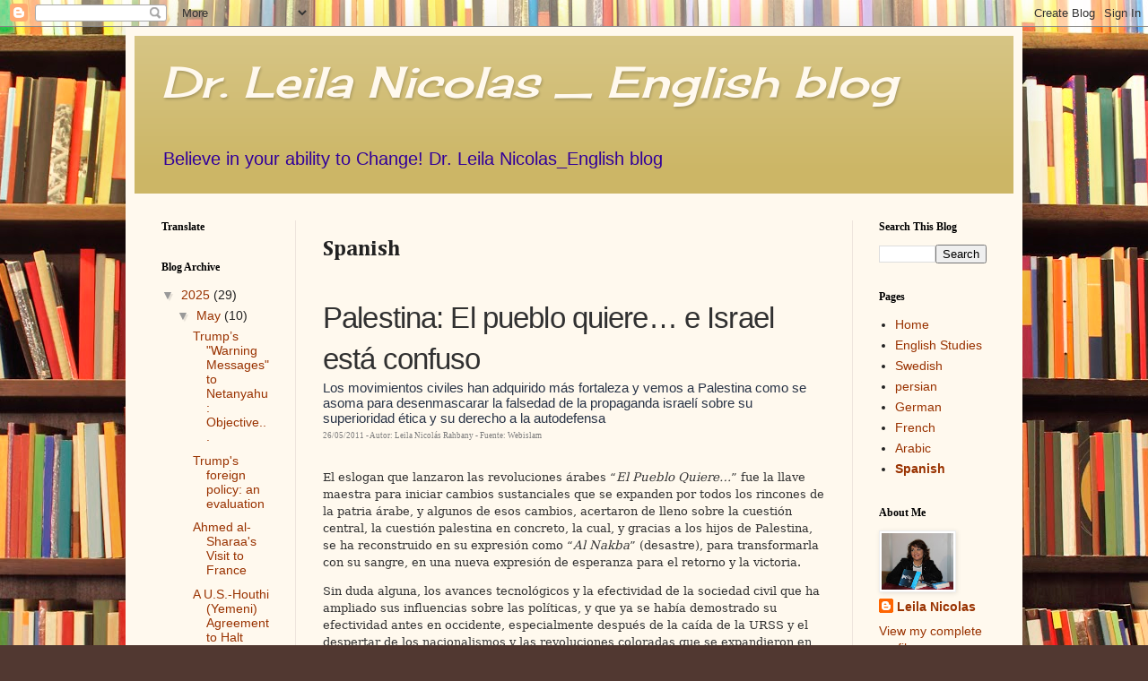

--- FILE ---
content_type: text/html; charset=UTF-8
request_url: http://www.leilanicolasr.com/p/spanish.html
body_size: 16079
content:
<!DOCTYPE html>
<html class='v2' dir='ltr' lang='en'>
<head>
<link href='https://www.blogger.com/static/v1/widgets/335934321-css_bundle_v2.css' rel='stylesheet' type='text/css'/>
<meta content='width=1100' name='viewport'/>
<meta content='text/html; charset=UTF-8' http-equiv='Content-Type'/>
<meta content='blogger' name='generator'/>
<link href='http://www.leilanicolasr.com/favicon.ico' rel='icon' type='image/x-icon'/>
<link href='http://www.leilanicolasr.com/p/spanish.html' rel='canonical'/>
<link rel="alternate" type="application/atom+xml" title="Dr. Leila Nicolas _ English blog - Atom" href="http://www.leilanicolasr.com/feeds/posts/default" />
<link rel="alternate" type="application/rss+xml" title="Dr. Leila Nicolas _ English blog - RSS" href="http://www.leilanicolasr.com/feeds/posts/default?alt=rss" />
<link rel="service.post" type="application/atom+xml" title="Dr. Leila Nicolas _ English blog - Atom" href="https://www.blogger.com/feeds/6682320621634513985/posts/default" />
<!--Can't find substitution for tag [blog.ieCssRetrofitLinks]-->
<meta content='http://www.leilanicolasr.com/p/spanish.html' property='og:url'/>
<meta content='Spanish' property='og:title'/>
<meta content='' property='og:description'/>
<title>Dr. Leila Nicolas _ English blog: Spanish</title>
<style type='text/css'>@font-face{font-family:'Cambria';font-style:normal;font-weight:700;font-display:swap;src:url(//fonts.gstatic.com/l/font?kit=GFDvWAB9jnWLT-HIIwkuu7V4NSY7WWA&skey=5202a3b6f5388b49&v=v18)format('woff2');unicode-range:U+0000-00FF,U+0131,U+0152-0153,U+02BB-02BC,U+02C6,U+02DA,U+02DC,U+0304,U+0308,U+0329,U+2000-206F,U+20AC,U+2122,U+2191,U+2193,U+2212,U+2215,U+FEFF,U+FFFD;}@font-face{font-family:'Cherry Cream Soda';font-style:normal;font-weight:400;font-display:swap;src:url(//fonts.gstatic.com/s/cherrycreamsoda/v21/UMBIrOxBrW6w2FFyi9paG0fdVdRciQd9A98ZD47H.woff2)format('woff2');unicode-range:U+0000-00FF,U+0131,U+0152-0153,U+02BB-02BC,U+02C6,U+02DA,U+02DC,U+0304,U+0308,U+0329,U+2000-206F,U+20AC,U+2122,U+2191,U+2193,U+2212,U+2215,U+FEFF,U+FFFD;}</style>
<style id='page-skin-1' type='text/css'><!--
/*
-----------------------------------------------
Blogger Template Style
Name:     Simple
Designer: Blogger
URL:      www.blogger.com
----------------------------------------------- */
/* Content
----------------------------------------------- */
body {
font: normal normal 14px 'Trebuchet MS', Trebuchet, sans-serif;
color: #222222;
background: #513831 url(http://themes.googleusercontent.com/image?id=1KH22PlFqsiVYxboQNAoJjYmRbw5M4REHmdJbHT5M2x9zVMGrCqwSjZvaQW_A10KPc6Il) repeat scroll top center /* Credit: luoman (http://www.istockphoto.com/googleimages.php?id=11394138&amp;platform=blogger) */;
padding: 0 40px 40px 40px;
}
html body .region-inner {
min-width: 0;
max-width: 100%;
width: auto;
}
h2 {
font-size: 22px;
}
a:link {
text-decoration:none;
color: #993200;
}
a:visited {
text-decoration:none;
color: #888888;
}
a:hover {
text-decoration:underline;
color: #ff1800;
}
.body-fauxcolumn-outer .fauxcolumn-inner {
background: transparent none repeat scroll top left;
_background-image: none;
}
.body-fauxcolumn-outer .cap-top {
position: absolute;
z-index: 1;
height: 400px;
width: 100%;
}
.body-fauxcolumn-outer .cap-top .cap-left {
width: 100%;
background: transparent none repeat-x scroll top left;
_background-image: none;
}
.content-outer {
-moz-box-shadow: 0 0 40px rgba(0, 0, 0, .15);
-webkit-box-shadow: 0 0 5px rgba(0, 0, 0, .15);
-goog-ms-box-shadow: 0 0 10px #333333;
box-shadow: 0 0 40px rgba(0, 0, 0, .15);
margin-bottom: 1px;
}
.content-inner {
padding: 10px 10px;
}
.content-inner {
background-color: #fff9ee;
}
/* Header
----------------------------------------------- */
.header-outer {
background: #ccb666 url(http://www.blogblog.com/1kt/simple/gradients_light.png) repeat-x scroll 0 -400px;
_background-image: none;
}
.Header h1 {
font: italic normal 48px Cherry Cream Soda;
color: #fff9ee;
text-shadow: 1px 2px 3px rgba(0, 0, 0, .2);
}
.Header h1 a {
color: #fff9ee;
}
.Header .description {
font-size: 140%;
color: #320099;
}
.header-inner .Header .titlewrapper {
padding: 22px 30px;
}
.header-inner .Header .descriptionwrapper {
padding: 0 30px;
}
/* Tabs
----------------------------------------------- */
.tabs-inner .section:first-child {
border-top: 0 solid #eee5dd;
}
.tabs-inner .section:first-child ul {
margin-top: -0;
border-top: 0 solid #eee5dd;
border-left: 0 solid #eee5dd;
border-right: 0 solid #eee5dd;
}
.tabs-inner .widget ul {
background: #fff9ee none repeat-x scroll 0 -800px;
_background-image: none;
border-bottom: 1px solid #eee5dd;
margin-top: 0;
margin-left: -30px;
margin-right: -30px;
}
.tabs-inner .widget li a {
display: inline-block;
padding: .6em 1em;
font: normal normal 16px Georgia, Utopia, 'Palatino Linotype', Palatino, serif;
color: #009932;
border-left: 1px solid #fff9ee;
border-right: 1px solid #eee5dd;
}
.tabs-inner .widget li:first-child a {
border-left: none;
}
.tabs-inner .widget li.selected a, .tabs-inner .widget li a:hover {
color: #1700ff;
background-color: #fff9ee;
text-decoration: none;
}
/* Columns
----------------------------------------------- */
.main-outer {
border-top: 0 solid #eee5dd;
}
.fauxcolumn-left-outer .fauxcolumn-inner {
border-right: 1px solid #eee5dd;
}
.fauxcolumn-right-outer .fauxcolumn-inner {
border-left: 1px solid #eee5dd;
}
/* Headings
----------------------------------------------- */
div.widget > h2,
div.widget h2.title {
margin: 0 0 1em 0;
font: normal bold 12px Georgia, Utopia, 'Palatino Linotype', Palatino, serif;
color: #000000;
}
/* Widgets
----------------------------------------------- */
.widget .zippy {
color: #999999;
text-shadow: 2px 2px 1px rgba(0, 0, 0, .1);
}
.widget .popular-posts ul {
list-style: none;
}
/* Posts
----------------------------------------------- */
h2.date-header {
font: normal bold 11px Arial, Tahoma, Helvetica, FreeSans, sans-serif;
}
.date-header span {
background-color: transparent;
color: #222222;
padding: inherit;
letter-spacing: inherit;
margin: inherit;
}
.main-inner {
padding-top: 30px;
padding-bottom: 30px;
}
.main-inner .column-center-inner {
padding: 0 15px;
}
.main-inner .column-center-inner .section {
margin: 0 15px;
}
.post {
margin: 0 0 25px 0;
}
h3.post-title, .comments h4 {
font: normal bold 24px Cambria;
margin: .75em 0 0;
}
.post-body {
font-size: 110%;
line-height: 1.4;
position: relative;
}
.post-body img, .post-body .tr-caption-container, .Profile img, .Image img,
.BlogList .item-thumbnail img {
padding: 2px;
background: #ffffff;
border: 1px solid #eeeeee;
-moz-box-shadow: 1px 1px 5px rgba(0, 0, 0, .1);
-webkit-box-shadow: 1px 1px 5px rgba(0, 0, 0, .1);
box-shadow: 1px 1px 5px rgba(0, 0, 0, .1);
}
.post-body img, .post-body .tr-caption-container {
padding: 5px;
}
.post-body .tr-caption-container {
color: #222222;
}
.post-body .tr-caption-container img {
padding: 0;
background: transparent;
border: none;
-moz-box-shadow: 0 0 0 rgba(0, 0, 0, .1);
-webkit-box-shadow: 0 0 0 rgba(0, 0, 0, .1);
box-shadow: 0 0 0 rgba(0, 0, 0, .1);
}
.post-header {
margin: 0 0 1.5em;
line-height: 1.6;
font-size: 90%;
}
.post-footer {
margin: 20px -2px 0;
padding: 5px 10px;
color: #666555;
background-color: #eee9dd;
border-bottom: 1px solid #eeeeee;
line-height: 1.6;
font-size: 90%;
}
#comments .comment-author {
padding-top: 1.5em;
border-top: 1px solid #eee5dd;
background-position: 0 1.5em;
}
#comments .comment-author:first-child {
padding-top: 0;
border-top: none;
}
.avatar-image-container {
margin: .2em 0 0;
}
#comments .avatar-image-container img {
border: 1px solid #eeeeee;
}
/* Comments
----------------------------------------------- */
.comments .comments-content .icon.blog-author {
background-repeat: no-repeat;
background-image: url([data-uri]);
}
.comments .comments-content .loadmore a {
border-top: 1px solid #999999;
border-bottom: 1px solid #999999;
}
.comments .comment-thread.inline-thread {
background-color: #eee9dd;
}
.comments .continue {
border-top: 2px solid #999999;
}
/* Accents
---------------------------------------------- */
.section-columns td.columns-cell {
border-left: 1px solid #eee5dd;
}
.blog-pager {
background: transparent none no-repeat scroll top center;
}
.blog-pager-older-link, .home-link,
.blog-pager-newer-link {
background-color: #fff9ee;
padding: 5px;
}
.footer-outer {
border-top: 0 dashed #bbbbbb;
}
/* Mobile
----------------------------------------------- */
body.mobile  {
background-size: auto;
}
.mobile .body-fauxcolumn-outer {
background: transparent none repeat scroll top left;
}
.mobile .body-fauxcolumn-outer .cap-top {
background-size: 100% auto;
}
.mobile .content-outer {
-webkit-box-shadow: 0 0 3px rgba(0, 0, 0, .15);
box-shadow: 0 0 3px rgba(0, 0, 0, .15);
}
.mobile .tabs-inner .widget ul {
margin-left: 0;
margin-right: 0;
}
.mobile .post {
margin: 0;
}
.mobile .main-inner .column-center-inner .section {
margin: 0;
}
.mobile .date-header span {
padding: 0.1em 10px;
margin: 0 -10px;
}
.mobile h3.post-title {
margin: 0;
}
.mobile .blog-pager {
background: transparent none no-repeat scroll top center;
}
.mobile .footer-outer {
border-top: none;
}
.mobile .main-inner, .mobile .footer-inner {
background-color: #fff9ee;
}
.mobile-index-contents {
color: #222222;
}
.mobile-link-button {
background-color: #993200;
}
.mobile-link-button a:link, .mobile-link-button a:visited {
color: #ffffff;
}
.mobile .tabs-inner .section:first-child {
border-top: none;
}
.mobile .tabs-inner .PageList .widget-content {
background-color: #fff9ee;
color: #1700ff;
border-top: 1px solid #eee5dd;
border-bottom: 1px solid #eee5dd;
}
.mobile .tabs-inner .PageList .widget-content .pagelist-arrow {
border-left: 1px solid #eee5dd;
}

--></style>
<style id='template-skin-1' type='text/css'><!--
body {
min-width: 1000px;
}
.content-outer, .content-fauxcolumn-outer, .region-inner {
min-width: 1000px;
max-width: 1000px;
_width: 1000px;
}
.main-inner .columns {
padding-left: 180px;
padding-right: 180px;
}
.main-inner .fauxcolumn-center-outer {
left: 180px;
right: 180px;
/* IE6 does not respect left and right together */
_width: expression(this.parentNode.offsetWidth -
parseInt("180px") -
parseInt("180px") + 'px');
}
.main-inner .fauxcolumn-left-outer {
width: 180px;
}
.main-inner .fauxcolumn-right-outer {
width: 180px;
}
.main-inner .column-left-outer {
width: 180px;
right: 100%;
margin-left: -180px;
}
.main-inner .column-right-outer {
width: 180px;
margin-right: -180px;
}
#layout {
min-width: 0;
}
#layout .content-outer {
min-width: 0;
width: 800px;
}
#layout .region-inner {
min-width: 0;
width: auto;
}
body#layout div.add_widget {
padding: 8px;
}
body#layout div.add_widget a {
margin-left: 32px;
}
--></style>
<style>
    body {background-image:url(http\:\/\/themes.googleusercontent.com\/image?id=1KH22PlFqsiVYxboQNAoJjYmRbw5M4REHmdJbHT5M2x9zVMGrCqwSjZvaQW_A10KPc6Il);}
    
@media (max-width: 200px) { body {background-image:url(http\:\/\/themes.googleusercontent.com\/image?id=1KH22PlFqsiVYxboQNAoJjYmRbw5M4REHmdJbHT5M2x9zVMGrCqwSjZvaQW_A10KPc6Il&options=w200);}}
@media (max-width: 400px) and (min-width: 201px) { body {background-image:url(http\:\/\/themes.googleusercontent.com\/image?id=1KH22PlFqsiVYxboQNAoJjYmRbw5M4REHmdJbHT5M2x9zVMGrCqwSjZvaQW_A10KPc6Il&options=w400);}}
@media (max-width: 800px) and (min-width: 401px) { body {background-image:url(http\:\/\/themes.googleusercontent.com\/image?id=1KH22PlFqsiVYxboQNAoJjYmRbw5M4REHmdJbHT5M2x9zVMGrCqwSjZvaQW_A10KPc6Il&options=w800);}}
@media (max-width: 1200px) and (min-width: 801px) { body {background-image:url(http\:\/\/themes.googleusercontent.com\/image?id=1KH22PlFqsiVYxboQNAoJjYmRbw5M4REHmdJbHT5M2x9zVMGrCqwSjZvaQW_A10KPc6Il&options=w1200);}}
/* Last tag covers anything over one higher than the previous max-size cap. */
@media (min-width: 1201px) { body {background-image:url(http\:\/\/themes.googleusercontent.com\/image?id=1KH22PlFqsiVYxboQNAoJjYmRbw5M4REHmdJbHT5M2x9zVMGrCqwSjZvaQW_A10KPc6Il&options=w1600);}}
  </style>
<link href='https://www.blogger.com/dyn-css/authorization.css?targetBlogID=6682320621634513985&amp;zx=4d8644c4-9534-4292-92e6-041b0a6638c0' media='none' onload='if(media!=&#39;all&#39;)media=&#39;all&#39;' rel='stylesheet'/><noscript><link href='https://www.blogger.com/dyn-css/authorization.css?targetBlogID=6682320621634513985&amp;zx=4d8644c4-9534-4292-92e6-041b0a6638c0' rel='stylesheet'/></noscript>
<meta name='google-adsense-platform-account' content='ca-host-pub-1556223355139109'/>
<meta name='google-adsense-platform-domain' content='blogspot.com'/>

</head>
<body class='loading variant-literate'>
<div class='navbar section' id='navbar' name='Navbar'><div class='widget Navbar' data-version='1' id='Navbar1'><script type="text/javascript">
    function setAttributeOnload(object, attribute, val) {
      if(window.addEventListener) {
        window.addEventListener('load',
          function(){ object[attribute] = val; }, false);
      } else {
        window.attachEvent('onload', function(){ object[attribute] = val; });
      }
    }
  </script>
<div id="navbar-iframe-container"></div>
<script type="text/javascript" src="https://apis.google.com/js/platform.js"></script>
<script type="text/javascript">
      gapi.load("gapi.iframes:gapi.iframes.style.bubble", function() {
        if (gapi.iframes && gapi.iframes.getContext) {
          gapi.iframes.getContext().openChild({
              url: 'https://www.blogger.com/navbar/6682320621634513985?pa\x3d7037075804639568524\x26origin\x3dhttp://www.leilanicolasr.com',
              where: document.getElementById("navbar-iframe-container"),
              id: "navbar-iframe"
          });
        }
      });
    </script><script type="text/javascript">
(function() {
var script = document.createElement('script');
script.type = 'text/javascript';
script.src = '//pagead2.googlesyndication.com/pagead/js/google_top_exp.js';
var head = document.getElementsByTagName('head')[0];
if (head) {
head.appendChild(script);
}})();
</script>
</div></div>
<div class='body-fauxcolumns'>
<div class='fauxcolumn-outer body-fauxcolumn-outer'>
<div class='cap-top'>
<div class='cap-left'></div>
<div class='cap-right'></div>
</div>
<div class='fauxborder-left'>
<div class='fauxborder-right'></div>
<div class='fauxcolumn-inner'>
</div>
</div>
<div class='cap-bottom'>
<div class='cap-left'></div>
<div class='cap-right'></div>
</div>
</div>
</div>
<div class='content'>
<div class='content-fauxcolumns'>
<div class='fauxcolumn-outer content-fauxcolumn-outer'>
<div class='cap-top'>
<div class='cap-left'></div>
<div class='cap-right'></div>
</div>
<div class='fauxborder-left'>
<div class='fauxborder-right'></div>
<div class='fauxcolumn-inner'>
</div>
</div>
<div class='cap-bottom'>
<div class='cap-left'></div>
<div class='cap-right'></div>
</div>
</div>
</div>
<div class='content-outer'>
<div class='content-cap-top cap-top'>
<div class='cap-left'></div>
<div class='cap-right'></div>
</div>
<div class='fauxborder-left content-fauxborder-left'>
<div class='fauxborder-right content-fauxborder-right'></div>
<div class='content-inner'>
<header>
<div class='header-outer'>
<div class='header-cap-top cap-top'>
<div class='cap-left'></div>
<div class='cap-right'></div>
</div>
<div class='fauxborder-left header-fauxborder-left'>
<div class='fauxborder-right header-fauxborder-right'></div>
<div class='region-inner header-inner'>
<div class='header section' id='header' name='Header'><div class='widget Header' data-version='1' id='Header1'>
<div id='header-inner'>
<div class='titlewrapper'>
<h1 class='title'>
<a href='http://www.leilanicolasr.com/'>
Dr. Leila Nicolas _ English blog
</a>
</h1>
</div>
<div class='descriptionwrapper'>
<p class='description'><span>Believe in your ability to Change!
Dr. Leila Nicolas_English blog</span></p>
</div>
</div>
</div></div>
</div>
</div>
<div class='header-cap-bottom cap-bottom'>
<div class='cap-left'></div>
<div class='cap-right'></div>
</div>
</div>
</header>
<div class='tabs-outer'>
<div class='tabs-cap-top cap-top'>
<div class='cap-left'></div>
<div class='cap-right'></div>
</div>
<div class='fauxborder-left tabs-fauxborder-left'>
<div class='fauxborder-right tabs-fauxborder-right'></div>
<div class='region-inner tabs-inner'>
<div class='tabs no-items section' id='crosscol' name='Cross-Column'></div>
<div class='tabs no-items section' id='crosscol-overflow' name='Cross-Column 2'></div>
</div>
</div>
<div class='tabs-cap-bottom cap-bottom'>
<div class='cap-left'></div>
<div class='cap-right'></div>
</div>
</div>
<div class='main-outer'>
<div class='main-cap-top cap-top'>
<div class='cap-left'></div>
<div class='cap-right'></div>
</div>
<div class='fauxborder-left main-fauxborder-left'>
<div class='fauxborder-right main-fauxborder-right'></div>
<div class='region-inner main-inner'>
<div class='columns fauxcolumns'>
<div class='fauxcolumn-outer fauxcolumn-center-outer'>
<div class='cap-top'>
<div class='cap-left'></div>
<div class='cap-right'></div>
</div>
<div class='fauxborder-left'>
<div class='fauxborder-right'></div>
<div class='fauxcolumn-inner'>
</div>
</div>
<div class='cap-bottom'>
<div class='cap-left'></div>
<div class='cap-right'></div>
</div>
</div>
<div class='fauxcolumn-outer fauxcolumn-left-outer'>
<div class='cap-top'>
<div class='cap-left'></div>
<div class='cap-right'></div>
</div>
<div class='fauxborder-left'>
<div class='fauxborder-right'></div>
<div class='fauxcolumn-inner'>
</div>
</div>
<div class='cap-bottom'>
<div class='cap-left'></div>
<div class='cap-right'></div>
</div>
</div>
<div class='fauxcolumn-outer fauxcolumn-right-outer'>
<div class='cap-top'>
<div class='cap-left'></div>
<div class='cap-right'></div>
</div>
<div class='fauxborder-left'>
<div class='fauxborder-right'></div>
<div class='fauxcolumn-inner'>
</div>
</div>
<div class='cap-bottom'>
<div class='cap-left'></div>
<div class='cap-right'></div>
</div>
</div>
<!-- corrects IE6 width calculation -->
<div class='columns-inner'>
<div class='column-center-outer'>
<div class='column-center-inner'>
<div class='main section' id='main' name='Main'><div class='widget Blog' data-version='1' id='Blog1'>
<div class='blog-posts hfeed'>

          <div class="date-outer">
        

          <div class="date-posts">
        
<div class='post-outer'>
<div class='post hentry uncustomized-post-template' itemprop='blogPost' itemscope='itemscope' itemtype='http://schema.org/BlogPosting'>
<meta content='6682320621634513985' itemprop='blogId'/>
<meta content='7037075804639568524' itemprop='postId'/>
<a name='7037075804639568524'></a>
<h3 class='post-title entry-title' itemprop='name'>
Spanish
</h3>
<div class='post-header'>
<div class='post-header-line-1'></div>
</div>
<div class='post-body entry-content' id='post-body-7037075804639568524' itemprop='description articleBody'>
<br />
<div class="MsoNormal" style="margin-bottom: .0001pt; margin-bottom: 0in; mso-line-height-alt: 23.8pt; mso-outline-level: 1;">
<span style="color: #313131; font-family: &quot;Arial&quot;,&quot;sans-serif&quot;; font-size: 25.0pt; letter-spacing: -.65pt; mso-fareast-font-family: &quot;Times New Roman&quot;; mso-font-kerning: 18.0pt;">Palestina: El pueblo quiere&#8230; e Israel está confuso<o:p></o:p></span></div>
<div class="MsoNormal" style="line-height: 13.15pt; margin-bottom: .0001pt; margin-bottom: 0in; mso-outline-level: 3;">
<span style="color: #283346; font-family: &quot;Arial&quot;,&quot;sans-serif&quot;; font-size: 11.5pt; mso-fareast-font-family: &quot;Times New Roman&quot;;">Los movimientos
civiles han adquirido más fortaleza y vemos a Palestina como se asoma para
desenmascarar la falsedad de la propaganda israelí sobre su superioridad ética
y su derecho a la autodefensa<o:p></o:p></span></div>
<div class="MsoNormal" style="line-height: normal; margin-bottom: .0001pt; margin-bottom: 0in; mso-outline-level: 6;">
<span style="color: #7d7d7d; font-family: &quot;Verdana&quot;,&quot;sans-serif&quot;; font-size: 7.0pt; mso-bidi-font-family: &quot;Times New Roman&quot;; mso-fareast-font-family: &quot;Times New Roman&quot;;">26/05/2011 - Autor:</span><span style="color: #7d7d7d; font-family: &quot;Verdana&quot;,&quot;sans-serif&quot;; font-size: 7.0pt; mso-bidi-font-family: &quot;Times New Roman&quot;; mso-bidi-font-size: 11.0pt; mso-fareast-font-family: &quot;Times New Roman&quot;;">&nbsp;</span><span style="color: #7d7d7d; font-family: &quot;Verdana&quot;,&quot;sans-serif&quot;; font-size: 7.0pt; mso-bidi-font-family: &quot;Times New Roman&quot;; mso-fareast-font-family: &quot;Times New Roman&quot;;"><a href="http://www.webislam.com/author/leila_nicolas_rahbany/"><span style="color: #7d7d7d; mso-bidi-font-size: 11.0pt; text-decoration: none; text-underline: none;">Leila Nicolás Rahbany</span></a> - Fuente:</span><span style="color: #7d7d7d; font-family: &quot;Verdana&quot;,&quot;sans-serif&quot;; font-size: 7.0pt; mso-bidi-font-family: &quot;Times New Roman&quot;; mso-bidi-font-size: 11.0pt; mso-fareast-font-family: &quot;Times New Roman&quot;;">&nbsp;</span><span style="color: #7d7d7d; font-family: &quot;Verdana&quot;,&quot;sans-serif&quot;; font-size: 7.0pt; mso-bidi-font-family: &quot;Times New Roman&quot;; mso-fareast-font-family: &quot;Times New Roman&quot;;"><a href="http://www.webislam.com/" target="_blank"><span style="color: #7d7d7d; mso-bidi-font-size: 11.0pt; text-decoration: none; text-underline: none;">Webislam</span></a><o:p></o:p></span></div>
<div class="MsoNormal" style="line-height: 13.75pt; margin-bottom: 9.4pt;">
<br /></div>
<div class="MsoNormal" style="line-height: 13.75pt; margin-bottom: 9.4pt;">
<span style="color: #333333; font-family: &quot;Georgia&quot;,&quot;serif&quot;; font-size: 10.0pt; mso-bidi-font-family: &quot;Times New Roman&quot;; mso-fareast-font-family: &quot;Times New Roman&quot;;">El
eslogan que lanzaron las revoluciones árabes &#8220;</span><i><span style="color: #333333; font-family: &quot;Georgia&quot;,&quot;serif&quot;; font-size: 10.0pt; mso-bidi-font-family: &quot;Times New Roman&quot;; mso-bidi-font-size: 11.0pt; mso-fareast-font-family: &quot;Times New Roman&quot;;">El
Pueblo Quiere&#8230;</span></i><span style="color: #333333; font-family: &quot;Georgia&quot;,&quot;serif&quot;; font-size: 10.0pt; mso-bidi-font-family: &quot;Times New Roman&quot;; mso-fareast-font-family: &quot;Times New Roman&quot;;">&#8221; fue la llave maestra para iniciar cambios sustanciales que se
expanden por todos los rincones de la patria árabe, y algunos de esos cambios,
acertaron de lleno sobre la cuestión central, la cuestión palestina en
concreto, la cual, y gracias a los hijos de Palestina, se ha reconstruido en su
expresión como &#8220;</span><i><span style="color: #333333; font-family: &quot;Georgia&quot;,&quot;serif&quot;; font-size: 10.0pt; mso-bidi-font-family: &quot;Times New Roman&quot;; mso-bidi-font-size: 11.0pt; mso-fareast-font-family: &quot;Times New Roman&quot;;">Al Nakba</span></i><span style="color: #333333; font-family: &quot;Georgia&quot;,&quot;serif&quot;; font-size: 10.0pt; mso-bidi-font-family: &quot;Times New Roman&quot;; mso-fareast-font-family: &quot;Times New Roman&quot;;">&#8221;
(desastre), para transformarla con su sangre, en una nueva expresión de
esperanza para el retorno y la victoria.<o:p></o:p></span></div>
<div class="MsoNormal" style="line-height: 13.75pt; margin-bottom: 9.4pt;">
<span style="color: #333333; font-family: &quot;Georgia&quot;,&quot;serif&quot;; font-size: 10.0pt; mso-bidi-font-family: &quot;Times New Roman&quot;; mso-fareast-font-family: &quot;Times New Roman&quot;;">Sin
duda alguna, los avances tecnológicos y la efectividad de la sociedad civil que
ha ampliado sus influencias sobre las políticas, y que ya se había demostrado
su efectividad antes en occidente, especialmente después de la caída de la URSS
y el despertar de los nacionalismos y las revoluciones coloradas que se
expandieron en Europa del Este y en los Balcanes, también los árabes, descubren
hoy la capacidad de &#8220;los movimientos civiles y pacíficos&#8221; y su efectividad
sobre el cambio y la elaboración de transformaciones, como ha ocurrido en
Egipto y Túnez, mientras, los movimientos violentos, que viraron hacia la
destrucción, fracasaron en Siria, como fracasó la ilusión de cambio a través de
ayuda externa en Libia.<o:p></o:p></span></div>
<div class="MsoNormal" style="line-height: 13.75pt; margin-bottom: 9.4pt;">
<span style="color: #333333; font-family: &quot;Georgia&quot;,&quot;serif&quot;; font-size: 10.0pt; mso-bidi-font-family: &quot;Times New Roman&quot;; mso-fareast-font-family: &quot;Times New Roman&quot;;">En la
era de internet y la información vía satélite, sin capacidad para monopolizar
los noticiarios y la imagen, los movimientos civiles han adquirido más
fortaleza, y ya vemos a Palestina como se asoma para desenmascarar la falsedad
de la propaganda israelí sobre su superioridad ética, su derecho a la
autodefensa y mostrar la profundidad y la vitalidad de la cuestión palestina en
la percepción árabe en general. Las movilizaciones de las masas árabes han
quedado como portadas publicitarias ante la opinión pública internacional que
expresan la percepción de los pueblos árabes que rechazan la ocupación israelí,
y descubren el gran abismo existente entre lo que hacían los regímenes árabes
con respecto a Israel, y la visión de los pueblos, incluidos aquellos pueblos
cuyos países habían firmado acuerdos de paz con Israel.<o:p></o:p></span></div>
<div class="MsoNormal" style="line-height: 13.75pt; margin-bottom: 9.4pt;">
<span style="color: #333333; font-family: &quot;Georgia&quot;,&quot;serif&quot;; font-size: 10.0pt; mso-bidi-font-family: &quot;Times New Roman&quot;; mso-fareast-font-family: &quot;Times New Roman&quot;;">Los
estadounidenses y los israelíes temieron por lo que conlleva ver las imágenes
de marchas pacíficas hacia Palestina y las atrocidades israelíes que se
cometieron en las fronteras, y la influencia que pudieran tener sobre la
opinión pública internacional contraria a la expansión y solidaria con las
causas lejanas de sus fronteras, entre ellas, la causa palestina, así pues, se
apresuraron en responsabilizar a Siria y a la resistencia por lo acontecido.
Occidente e Israel no pudieron hacerse cargo por la pérdida de peso en los
medios internacionales, añadida a pérdidas anteriores donde se demuestra la
debilidad de la entidad sionista y la carencia de su legitimidad internacional
como tal, entonces, se apresuraron en desviar la atención de la opinión pública
en occidente para vender la idea de la conspiración, porque la sociedad civil
en occidente que apoya la causa palestina ni está organizada ni está estable,
sino que se fortalece y se debilita en base a los acontecimientos, mostrándose
entusiasmada y movilizada cuando ocurre un gran acontecimiento con imágenes que
muestran las atrocidades israelíes a través de las pantallas de televisión e
internet, y se debilita hasta casi desaparecer en tiempos de estabilidad.<o:p></o:p></span></div>
<div class="MsoNormal" style="line-height: 13.75pt; margin-bottom: 9.4pt;">
<span style="color: #333333; font-family: &quot;Georgia&quot;,&quot;serif&quot;; font-size: 10.0pt; mso-bidi-font-family: &quot;Times New Roman&quot;; mso-fareast-font-family: &quot;Times New Roman&quot;;">Los
israelíes y los estadounidenses han tomado conciencia sobre la importancia de
dirigirse al raciocinio civil occidental antes que los árabes, y supieron como
hablarle a estas corrientes solidarias con las causas árabes, más precisamente,
en Europa, teniendo en cuenta su estructura, la variedad de sus bases, sus
objetivos y los estímulos que animan a dichas corrientes a movilizarse y que se
pueden sintetizar (la naturaleza de estas corrientes) en las siguientes
características:<o:p></o:p></span></div>
<div class="MsoNormal" style="line-height: 13.75pt; margin-bottom: 9.4pt;">
<span style="color: #333333; font-family: &quot;Georgia&quot;,&quot;serif&quot;; font-size: 10.0pt; mso-bidi-font-family: &quot;Times New Roman&quot;; mso-fareast-font-family: &quot;Times New Roman&quot;;">-Una
minoría reducida que considera a Israel como una entidad ilegitima que debería
ser desmontada. Esta corriente retrocedió con la firma de los acuerdos de Oslo
y demás acuerdos adyacentes.<o:p></o:p></span></div>
<div class="MsoNormal" style="line-height: 13.75pt; margin-bottom: 9.4pt;">
<span style="color: #333333; font-family: &quot;Georgia&quot;,&quot;serif&quot;; font-size: 10.0pt; mso-bidi-font-family: &quot;Times New Roman&quot;; mso-fareast-font-family: &quot;Times New Roman&quot;;">-Unas
corrientes que se movilizan por su interés por la justicia y los derechos
humanos, y encuentran en las violaciones de Israel de las leyes internacionales
y los derechos del ser humano palestino, un estímulo para movilizarse, como les
podrían movilizar cualquier violación de estos derechos.<o:p></o:p></span></div>
<div class="MsoNormal" style="line-height: 13.75pt; margin-bottom: 9.4pt;">
<span style="color: #333333; font-family: &quot;Georgia&quot;,&quot;serif&quot;; font-size: 10.0pt; mso-bidi-font-family: &quot;Times New Roman&quot;; mso-fareast-font-family: &quot;Times New Roman&quot;;">-Corrientes
izquierdistas que apoyan la causa palestina, partiendo desde sus principios
ideológicos contrarios a EE.UU. y a la hegemonía imperialista que, a menudo han
luchado en su contra en distintos lares por la tierra, entre las cuales, están
los movimientos antiglobalización.<o:p></o:p></span></div>
<div class="MsoNormal" style="line-height: 13.75pt; margin-bottom: 9.4pt;">
<span style="color: #333333; font-family: &quot;Georgia&quot;,&quot;serif&quot;; font-size: 10.0pt; mso-bidi-font-family: &quot;Times New Roman&quot;; mso-fareast-font-family: &quot;Times New Roman&quot;;">-Corrientes
que se movilizan por su innato aborrecimiento a las guerras, cualquier guerra,
y su visión sobre la necesidad de resolver los conflictos a través de medios
pacíficos.<o:p></o:p></span></div>
<div class="MsoNormal" style="line-height: 13.75pt; margin-bottom: 9.4pt;">
<span style="color: #333333; font-family: &quot;Georgia&quot;,&quot;serif&quot;; font-size: 10.0pt; mso-bidi-font-family: &quot;Times New Roman&quot;; mso-fareast-font-family: &quot;Times New Roman&quot;;">-Corrientes
activas y solidarias con las distintas formas de resistencia contra las
variadas formas de hegemonía, ocupación y racismo, apoyando a la resistencia en
base al derecho legitimo de los pueblos a resistir una ocupación.<o:p></o:p></span></div>
<div class="MsoNormal" style="line-height: 13.75pt; margin-bottom: 9.4pt;">
<span style="color: #333333; font-family: &quot;Georgia&quot;,&quot;serif&quot;; font-size: 10.0pt; mso-bidi-font-family: &quot;Times New Roman&quot;; mso-fareast-font-family: &quot;Times New Roman&quot;;">-Corrientes
que se movilizan por su aborrecimiento al movimiento sionista y sus
instrumentos, pero están a favor de la existencia de Israel y de su seguridad,
reivindicando una solución pacífica e integral entre ambos bandos.<o:p></o:p></span></div>
<div class="MsoNormal" style="line-height: 13.75pt; margin-bottom: 9.4pt;">
<span style="color: #333333; font-family: &quot;Georgia&quot;,&quot;serif&quot;; font-size: 10.0pt; mso-bidi-font-family: &quot;Times New Roman&quot;; mso-fareast-font-family: &quot;Times New Roman&quot;;">-Corrientes
que apoyan al pueblo palestino, su derecho a ser libre y establecer su estado
donde pueda vivir en paz al lado del estado de Israel, siendo esta solución,
que insta a los dos estados, la solución que más comparten las corrientes
anteriormente mencionadas.<o:p></o:p></span></div>
<div class="MsoNormal" style="line-height: 13.75pt; margin-bottom: 9.4pt;">
<span style="color: #333333; font-family: &quot;Georgia&quot;,&quot;serif&quot;; font-size: 10.0pt; mso-bidi-font-family: &quot;Times New Roman&quot;; mso-fareast-font-family: &quot;Times New Roman&quot;;">De
todos modos, y a pesar de sus limitaciones y sus actividades estacionales,
estas movilizaciones civiles demostraron su eficacia moral a nivel mundial y
las influencias positivas, aunque sean limitadas, al presionar sobre los
elaboradores de decisiones en occidente, pero estas erupciones solidarias de
carácter humano y estacional, no pudieron alcanzar en ningún día unos niveles
satisfactorios y que signifiquen un apoyo permanente y eficiente, como tampoco
se podría garantizarse su auto movilidad, porque sus movilizaciones de apoyo y
solidaridad se activan al son de las victorias en el campo de batalla, o al son
de las grandes atrocidades y masacres que sobrecogen a toda la humanidad.
Además, y lo más importante, es que estos movimientos y corrientes, necesitan
de medios de comunicación eficientes que les traslade la imagen y la verdad de
los hechos, como hacían antes algunas televisiones árabes que emiten vía
satélite, entre las cuales al jazeera, pero eso fue antes de que este canal de
televisión se involucre en tejer las conspiraciones para derribar a regímenes,
y antes de perder su credibilidad a través de testigos sobre el terreno que
desmintieron informaciones emitidas por el canal qatarí, al igual que el
Tribunal Internacional sobre el Líbano que perdió toda credibilidad al pasarse
el sumario en testigos falsos.<o:p></o:p></span></div>
<div class="MsoNormal" style="line-height: 13.75pt; margin-bottom: 9.4pt;">
<span style="color: #333333; font-family: &quot;Georgia&quot;,&quot;serif&quot;; font-size: 10.0pt; mso-bidi-font-family: &quot;Times New Roman&quot;; mso-fareast-font-family: &quot;Times New Roman&quot;;">Por
todas estas razones, no se ha movilizado el mundo en solidaridad con las marchas
sobre las fronteras con Israel y para rechazar las matanzas que cometió ahí
Israel. Y a pesar de ello, las marchas sobre las fronteras de la Palestina
ocupada, ha marcado el inicio de una nueva era al reconocerlo el propio Israel:
los palestinos han derribado la barrera del miedo, y las cosas no volverán a
ser las mismas después de las marchas.<o:p></o:p></span></div>
<div class="MsoNormal" style="line-height: 13.75pt; margin-bottom: 9.4pt;">
<span style="color: #333333; font-family: &quot;Georgia&quot;,&quot;serif&quot;; font-size: 10.0pt; mso-bidi-font-family: &quot;Times New Roman&quot;; mso-fareast-font-family: &quot;Times New Roman&quot;;">El
pueblo quiere liberar a Palestina, el pueblo quiere volver a su hogar, el
pueblo quiere el fin de la ocupación&#8230;son eslóganes que el pueblo palestino
portó, y portó con ellos el dolor de la emigración forzosa y se marchó hacia la
frontera de las tierras ocupadas, se asomó sobre ellas y las dio una promesa de
retorno. El pueblo se marchó hacia Palestina portando unos eslóganes, que
aunque son sencillos y populares, guardaban varios indicios, en el sentido de
que, efectivamente, existe un pueblo palestino que demanda su derecho sobre su
tierra, y que no son solo unos grupos esparcidos en la diáspora. Y que la
profecía de Ben Gurion de que la causa palestina, con el tiempo, se iba a
marchitar y morir con el paso de las generaciones, no ha sido más que una
ilusión, y la prueba la tenemos ahí, al permanecerse la causa viva en la
percepción del pueblo palestino joven que se levantó para defender su derecho
al retorno, mucho más de como lo hace más de un responsables de la OLP y la
vieja guardia del liderazgo palestino.<o:p></o:p></span></div>
<div class="MsoNormal" style="line-height: 13.75pt; margin-bottom: 9.4pt;">
<span style="color: #333333; font-family: &quot;Georgia&quot;,&quot;serif&quot;; font-size: 10.0pt; mso-bidi-font-family: &quot;Times New Roman&quot;; mso-fareast-font-family: &quot;Times New Roman&quot;;">Cuando
se acaban de celebrar el undécimo aniversario de la liberación del sur del
Líbano este 25 de Mayo, los palestinos han abierto una puerta con su marcha
hacia el retorno a Palestina, y día tras día, se corroerá la capacidad de
disuasión israelí, exactamente al igual de como se está corroyendo su
legitimidad y la legitimidad de su existencia como entidad establecida sobre la
tierra de otros y por la fuerza. Lo más expresivo al respecto, a lo que está
viviendo Israel ahora de peligro sobre su existencia como entidad, es lo que
describió Ari Shavit en el periódico israelí</span><span style="color: #333333; font-family: &quot;Georgia&quot;,&quot;serif&quot;; font-size: 10.0pt; mso-bidi-font-family: &quot;Times New Roman&quot;; mso-bidi-font-size: 11.0pt; mso-fareast-font-family: &quot;Times New Roman&quot;;">&nbsp;<i>Haaretz</i>&nbsp;</span><span style="color: #333333; font-family: &quot;Georgia&quot;,&quot;serif&quot;; font-size: 10.0pt; mso-bidi-font-family: &quot;Times New Roman&quot;; mso-fareast-font-family: &quot;Times New Roman&quot;;">en un
artículo cuando dijo: &#8220;Israel se ha transformado de ser un movimiento nacional
que poseía legitimidad sin tener entidad, a ser una entidad que carece de
legitimidad.&#8221;<o:p></o:p></span></div>
<div class="MsoNormal" style="line-height: normal; margin-bottom: 6.25pt;">
<b><span style="color: #7d7d7d; font-family: &quot;Verdana&quot;,&quot;sans-serif&quot;; font-size: 7.5pt; mso-bidi-font-family: &quot;Times New Roman&quot;; mso-fareast-font-family: &quot;Times New Roman&quot;;">Artículo
publicado en árabe en el blog de la autora:</span></b><b><span style="color: #7d7d7d; font-family: &quot;Verdana&quot;,&quot;sans-serif&quot;; font-size: 7.5pt; mso-bidi-font-family: &quot;Times New Roman&quot;; mso-bidi-font-size: 11.0pt; mso-fareast-font-family: &quot;Times New Roman&quot;;">&nbsp;</span></b><b><span style="color: #7d7d7d; font-family: &quot;Verdana&quot;,&quot;sans-serif&quot;; font-size: 7.5pt; mso-bidi-font-family: &quot;Times New Roman&quot;; mso-fareast-font-family: &quot;Times New Roman&quot;;"><a href="http://leilanrahbany.blogspot.com/"><span style="color: blue; mso-bidi-font-size: 11.0pt; text-decoration: none; text-underline: none;">http://leilanrahbany.blogspot.com/</span></a><o:p></o:p></span></b></div>
<div class="MsoNormal" style="line-height: normal; margin-bottom: 6.25pt;">
<b><span style="color: #7d7d7d; font-family: &quot;Verdana&quot;,&quot;sans-serif&quot;; font-size: 7.5pt; mso-bidi-font-family: &quot;Times New Roman&quot;; mso-fareast-font-family: &quot;Times New Roman&quot;;">Leila
Nicolás Rahbany es articulista y profesora en la Lebanese University<o:p></o:p></span></b></div>
<div class="MsoNormal" style="line-height: normal; margin-bottom: 6.25pt;">
<b><span style="color: #7d7d7d; font-family: &quot;Verdana&quot;,&quot;sans-serif&quot;; font-size: 7.5pt; mso-bidi-font-family: &quot;Times New Roman&quot;; mso-fareast-font-family: &quot;Times New Roman&quot;;">Traducido
del árabe por Jamal Halawa<o:p></o:p></span></b></div>
<div class="MsoNormal">
<br /></div>
<div style='clear: both;'></div>
</div>
<div class='post-footer'>
<div class='post-footer-line post-footer-line-1'>
<span class='post-author vcard'>
</span>
<span class='post-timestamp'>
</span>
<span class='post-comment-link'>
</span>
<span class='post-icons'>
<span class='item-action'>
<a href='https://www.blogger.com/email-page/6682320621634513985/7037075804639568524' title='Email Page'>
<img alt='' class='icon-action' height='13' src='https://resources.blogblog.com/img/icon18_email.gif' width='18'/>
</a>
</span>
<span class='item-control blog-admin pid-1833247229'>
<a href='https://www.blogger.com/page-edit.g?blogID=6682320621634513985&pageID=7037075804639568524&from=pencil' title='Edit Page'>
<img alt='' class='icon-action' height='18' src='https://resources.blogblog.com/img/icon18_edit_allbkg.gif' width='18'/>
</a>
</span>
</span>
<div class='post-share-buttons goog-inline-block'>
<a class='goog-inline-block share-button sb-email' href='https://www.blogger.com/share-post.g?blogID=6682320621634513985&pageID=7037075804639568524&target=email' target='_blank' title='Email This'><span class='share-button-link-text'>Email This</span></a><a class='goog-inline-block share-button sb-blog' href='https://www.blogger.com/share-post.g?blogID=6682320621634513985&pageID=7037075804639568524&target=blog' onclick='window.open(this.href, "_blank", "height=270,width=475"); return false;' target='_blank' title='BlogThis!'><span class='share-button-link-text'>BlogThis!</span></a><a class='goog-inline-block share-button sb-twitter' href='https://www.blogger.com/share-post.g?blogID=6682320621634513985&pageID=7037075804639568524&target=twitter' target='_blank' title='Share to X'><span class='share-button-link-text'>Share to X</span></a><a class='goog-inline-block share-button sb-facebook' href='https://www.blogger.com/share-post.g?blogID=6682320621634513985&pageID=7037075804639568524&target=facebook' onclick='window.open(this.href, "_blank", "height=430,width=640"); return false;' target='_blank' title='Share to Facebook'><span class='share-button-link-text'>Share to Facebook</span></a><a class='goog-inline-block share-button sb-pinterest' href='https://www.blogger.com/share-post.g?blogID=6682320621634513985&pageID=7037075804639568524&target=pinterest' target='_blank' title='Share to Pinterest'><span class='share-button-link-text'>Share to Pinterest</span></a>
</div>
</div>
<div class='post-footer-line post-footer-line-2'>
<span class='post-labels'>
</span>
</div>
<div class='post-footer-line post-footer-line-3'>
<span class='post-location'>
</span>
</div>
</div>
</div>
<div class='comments' id='comments'>
<a name='comments'></a>
<h4>No comments:</h4>
<div id='Blog1_comments-block-wrapper'>
<dl class='avatar-comment-indent' id='comments-block'>
</dl>
</div>
<p class='comment-footer'>
<div class='comment-form'>
<a name='comment-form'></a>
<h4 id='comment-post-message'>Post a Comment</h4>
<p>
</p>
<a href='https://www.blogger.com/comment/frame/6682320621634513985?pa=7037075804639568524&hl=en&saa=85391&origin=http://www.leilanicolasr.com' id='comment-editor-src'></a>
<iframe allowtransparency='true' class='blogger-iframe-colorize blogger-comment-from-post' frameborder='0' height='410px' id='comment-editor' name='comment-editor' src='' width='100%'></iframe>
<script src='https://www.blogger.com/static/v1/jsbin/2830521187-comment_from_post_iframe.js' type='text/javascript'></script>
<script type='text/javascript'>
      BLOG_CMT_createIframe('https://www.blogger.com/rpc_relay.html');
    </script>
</div>
</p>
</div>
</div>

        </div></div>
      
</div>
<div class='blog-pager' id='blog-pager'>
<a class='home-link' href='http://www.leilanicolasr.com/'>Home</a>
</div>
<div class='clear'></div>
<div class='blog-feeds'>
<div class='feed-links'>
Subscribe to:
<a class='feed-link' href='http://www.leilanicolasr.com/feeds/posts/default' target='_blank' type='application/atom+xml'>Comments (Atom)</a>
</div>
</div>
</div></div>
</div>
</div>
<div class='column-left-outer'>
<div class='column-left-inner'>
<aside>
<div class='sidebar section' id='sidebar-left-1'><div class='widget Translate' data-version='1' id='Translate1'>
<h2 class='title'>Translate</h2>
<div id='google_translate_element'></div>
<script>
    function googleTranslateElementInit() {
      new google.translate.TranslateElement({
        pageLanguage: 'en',
        autoDisplay: 'true',
        layout: google.translate.TranslateElement.InlineLayout.VERTICAL
      }, 'google_translate_element');
    }
  </script>
<script src='//translate.google.com/translate_a/element.js?cb=googleTranslateElementInit'></script>
<div class='clear'></div>
</div><div class='widget BlogArchive' data-version='1' id='BlogArchive1'>
<h2>Blog Archive</h2>
<div class='widget-content'>
<div id='ArchiveList'>
<div id='BlogArchive1_ArchiveList'>
<ul class='hierarchy'>
<li class='archivedate expanded'>
<a class='toggle' href='javascript:void(0)'>
<span class='zippy toggle-open'>

        &#9660;&#160;
      
</span>
</a>
<a class='post-count-link' href='http://www.leilanicolasr.com/2025/'>
2025
</a>
<span class='post-count' dir='ltr'>(29)</span>
<ul class='hierarchy'>
<li class='archivedate expanded'>
<a class='toggle' href='javascript:void(0)'>
<span class='zippy toggle-open'>

        &#9660;&#160;
      
</span>
</a>
<a class='post-count-link' href='http://www.leilanicolasr.com/2025/05/'>
May
</a>
<span class='post-count' dir='ltr'>(10)</span>
<ul class='posts'>
<li><a href='http://www.leilanicolasr.com/2025/05/trumps-warning-messages-to-netanyahu.html'>Trump&#8217;s &quot;Warning Messages&quot; to Netanyahu: Objective...</a></li>
<li><a href='http://www.leilanicolasr.com/2025/05/trumps-foreign-policy-evaluation.html'>Trump&#39;s foreign policy: an evaluation</a></li>
<li><a href='http://www.leilanicolasr.com/2025/05/ahmed-al-sharaas-visit-to-france.html'>Ahmed al-Sharaa&#39;s Visit to France</a></li>
<li><a href='http://www.leilanicolasr.com/2025/05/a-us-houthi-yemeni-agreement-to-halt.html'>A U.S.-Houthi (Yemeni) Agreement to Halt Mutual At...</a></li>
<li><a href='http://www.leilanicolasr.com/2025/05/evaluating-us-conditions-from-iranian.html'>Evaluating the US Conditions from an Iranian Persp...</a></li>
<li><a href='http://www.leilanicolasr.com/2025/05/the-suez-canal-does-egypt-benefit-from.html'>The Suez Canal: Does Egypt Benefit from Exempting ...</a></li>
<li><a href='http://www.leilanicolasr.com/2025/05/the-us-ukraine-minerals-agreement.html'>The U.S.-Ukraine Minerals Agreement</a></li>
<li><a href='http://www.leilanicolasr.com/2025/05/the-coming-us-military-parade.html'>The Coming US military Parade</a></li>
<li><a href='http://www.leilanicolasr.com/2025/05/what-are-objectives-behind-recent.html'>What are the Objectives behind the Recent Israeli ...</a></li>
<li><a href='http://www.leilanicolasr.com/2025/05/ukraine-land-swap-solution-feasibility.html'>Ukraine &#8211; The &quot;Land Swap Solution&quot; feasibility</a></li>
</ul>
</li>
</ul>
<ul class='hierarchy'>
<li class='archivedate collapsed'>
<a class='toggle' href='javascript:void(0)'>
<span class='zippy'>

        &#9658;&#160;
      
</span>
</a>
<a class='post-count-link' href='http://www.leilanicolasr.com/2025/04/'>
April
</a>
<span class='post-count' dir='ltr'>(8)</span>
</li>
</ul>
<ul class='hierarchy'>
<li class='archivedate collapsed'>
<a class='toggle' href='javascript:void(0)'>
<span class='zippy'>

        &#9658;&#160;
      
</span>
</a>
<a class='post-count-link' href='http://www.leilanicolasr.com/2025/03/'>
March
</a>
<span class='post-count' dir='ltr'>(7)</span>
</li>
</ul>
<ul class='hierarchy'>
<li class='archivedate collapsed'>
<a class='toggle' href='javascript:void(0)'>
<span class='zippy'>

        &#9658;&#160;
      
</span>
</a>
<a class='post-count-link' href='http://www.leilanicolasr.com/2025/02/'>
February
</a>
<span class='post-count' dir='ltr'>(4)</span>
</li>
</ul>
</li>
</ul>
<ul class='hierarchy'>
<li class='archivedate collapsed'>
<a class='toggle' href='javascript:void(0)'>
<span class='zippy'>

        &#9658;&#160;
      
</span>
</a>
<a class='post-count-link' href='http://www.leilanicolasr.com/2024/'>
2024
</a>
<span class='post-count' dir='ltr'>(1)</span>
<ul class='hierarchy'>
<li class='archivedate collapsed'>
<a class='toggle' href='javascript:void(0)'>
<span class='zippy'>

        &#9658;&#160;
      
</span>
</a>
<a class='post-count-link' href='http://www.leilanicolasr.com/2024/08/'>
August
</a>
<span class='post-count' dir='ltr'>(1)</span>
</li>
</ul>
</li>
</ul>
<ul class='hierarchy'>
<li class='archivedate collapsed'>
<a class='toggle' href='javascript:void(0)'>
<span class='zippy'>

        &#9658;&#160;
      
</span>
</a>
<a class='post-count-link' href='http://www.leilanicolasr.com/2023/'>
2023
</a>
<span class='post-count' dir='ltr'>(1)</span>
<ul class='hierarchy'>
<li class='archivedate collapsed'>
<a class='toggle' href='javascript:void(0)'>
<span class='zippy'>

        &#9658;&#160;
      
</span>
</a>
<a class='post-count-link' href='http://www.leilanicolasr.com/2023/09/'>
September
</a>
<span class='post-count' dir='ltr'>(1)</span>
</li>
</ul>
</li>
</ul>
<ul class='hierarchy'>
<li class='archivedate collapsed'>
<a class='toggle' href='javascript:void(0)'>
<span class='zippy'>

        &#9658;&#160;
      
</span>
</a>
<a class='post-count-link' href='http://www.leilanicolasr.com/2021/'>
2021
</a>
<span class='post-count' dir='ltr'>(2)</span>
<ul class='hierarchy'>
<li class='archivedate collapsed'>
<a class='toggle' href='javascript:void(0)'>
<span class='zippy'>

        &#9658;&#160;
      
</span>
</a>
<a class='post-count-link' href='http://www.leilanicolasr.com/2021/10/'>
October
</a>
<span class='post-count' dir='ltr'>(2)</span>
</li>
</ul>
</li>
</ul>
<ul class='hierarchy'>
<li class='archivedate collapsed'>
<a class='toggle' href='javascript:void(0)'>
<span class='zippy'>

        &#9658;&#160;
      
</span>
</a>
<a class='post-count-link' href='http://www.leilanicolasr.com/2020/'>
2020
</a>
<span class='post-count' dir='ltr'>(2)</span>
<ul class='hierarchy'>
<li class='archivedate collapsed'>
<a class='toggle' href='javascript:void(0)'>
<span class='zippy'>

        &#9658;&#160;
      
</span>
</a>
<a class='post-count-link' href='http://www.leilanicolasr.com/2020/11/'>
November
</a>
<span class='post-count' dir='ltr'>(2)</span>
</li>
</ul>
</li>
</ul>
<ul class='hierarchy'>
<li class='archivedate collapsed'>
<a class='toggle' href='javascript:void(0)'>
<span class='zippy'>

        &#9658;&#160;
      
</span>
</a>
<a class='post-count-link' href='http://www.leilanicolasr.com/2016/'>
2016
</a>
<span class='post-count' dir='ltr'>(8)</span>
<ul class='hierarchy'>
<li class='archivedate collapsed'>
<a class='toggle' href='javascript:void(0)'>
<span class='zippy'>

        &#9658;&#160;
      
</span>
</a>
<a class='post-count-link' href='http://www.leilanicolasr.com/2016/11/'>
November
</a>
<span class='post-count' dir='ltr'>(1)</span>
</li>
</ul>
<ul class='hierarchy'>
<li class='archivedate collapsed'>
<a class='toggle' href='javascript:void(0)'>
<span class='zippy'>

        &#9658;&#160;
      
</span>
</a>
<a class='post-count-link' href='http://www.leilanicolasr.com/2016/06/'>
June
</a>
<span class='post-count' dir='ltr'>(4)</span>
</li>
</ul>
<ul class='hierarchy'>
<li class='archivedate collapsed'>
<a class='toggle' href='javascript:void(0)'>
<span class='zippy'>

        &#9658;&#160;
      
</span>
</a>
<a class='post-count-link' href='http://www.leilanicolasr.com/2016/05/'>
May
</a>
<span class='post-count' dir='ltr'>(2)</span>
</li>
</ul>
<ul class='hierarchy'>
<li class='archivedate collapsed'>
<a class='toggle' href='javascript:void(0)'>
<span class='zippy'>

        &#9658;&#160;
      
</span>
</a>
<a class='post-count-link' href='http://www.leilanicolasr.com/2016/03/'>
March
</a>
<span class='post-count' dir='ltr'>(1)</span>
</li>
</ul>
</li>
</ul>
<ul class='hierarchy'>
<li class='archivedate collapsed'>
<a class='toggle' href='javascript:void(0)'>
<span class='zippy'>

        &#9658;&#160;
      
</span>
</a>
<a class='post-count-link' href='http://www.leilanicolasr.com/2015/'>
2015
</a>
<span class='post-count' dir='ltr'>(12)</span>
<ul class='hierarchy'>
<li class='archivedate collapsed'>
<a class='toggle' href='javascript:void(0)'>
<span class='zippy'>

        &#9658;&#160;
      
</span>
</a>
<a class='post-count-link' href='http://www.leilanicolasr.com/2015/11/'>
November
</a>
<span class='post-count' dir='ltr'>(5)</span>
</li>
</ul>
<ul class='hierarchy'>
<li class='archivedate collapsed'>
<a class='toggle' href='javascript:void(0)'>
<span class='zippy'>

        &#9658;&#160;
      
</span>
</a>
<a class='post-count-link' href='http://www.leilanicolasr.com/2015/09/'>
September
</a>
<span class='post-count' dir='ltr'>(1)</span>
</li>
</ul>
<ul class='hierarchy'>
<li class='archivedate collapsed'>
<a class='toggle' href='javascript:void(0)'>
<span class='zippy'>

        &#9658;&#160;
      
</span>
</a>
<a class='post-count-link' href='http://www.leilanicolasr.com/2015/08/'>
August
</a>
<span class='post-count' dir='ltr'>(1)</span>
</li>
</ul>
<ul class='hierarchy'>
<li class='archivedate collapsed'>
<a class='toggle' href='javascript:void(0)'>
<span class='zippy'>

        &#9658;&#160;
      
</span>
</a>
<a class='post-count-link' href='http://www.leilanicolasr.com/2015/06/'>
June
</a>
<span class='post-count' dir='ltr'>(1)</span>
</li>
</ul>
<ul class='hierarchy'>
<li class='archivedate collapsed'>
<a class='toggle' href='javascript:void(0)'>
<span class='zippy'>

        &#9658;&#160;
      
</span>
</a>
<a class='post-count-link' href='http://www.leilanicolasr.com/2015/04/'>
April
</a>
<span class='post-count' dir='ltr'>(2)</span>
</li>
</ul>
<ul class='hierarchy'>
<li class='archivedate collapsed'>
<a class='toggle' href='javascript:void(0)'>
<span class='zippy'>

        &#9658;&#160;
      
</span>
</a>
<a class='post-count-link' href='http://www.leilanicolasr.com/2015/02/'>
February
</a>
<span class='post-count' dir='ltr'>(2)</span>
</li>
</ul>
</li>
</ul>
<ul class='hierarchy'>
<li class='archivedate collapsed'>
<a class='toggle' href='javascript:void(0)'>
<span class='zippy'>

        &#9658;&#160;
      
</span>
</a>
<a class='post-count-link' href='http://www.leilanicolasr.com/2014/'>
2014
</a>
<span class='post-count' dir='ltr'>(20)</span>
<ul class='hierarchy'>
<li class='archivedate collapsed'>
<a class='toggle' href='javascript:void(0)'>
<span class='zippy'>

        &#9658;&#160;
      
</span>
</a>
<a class='post-count-link' href='http://www.leilanicolasr.com/2014/12/'>
December
</a>
<span class='post-count' dir='ltr'>(3)</span>
</li>
</ul>
<ul class='hierarchy'>
<li class='archivedate collapsed'>
<a class='toggle' href='javascript:void(0)'>
<span class='zippy'>

        &#9658;&#160;
      
</span>
</a>
<a class='post-count-link' href='http://www.leilanicolasr.com/2014/11/'>
November
</a>
<span class='post-count' dir='ltr'>(5)</span>
</li>
</ul>
<ul class='hierarchy'>
<li class='archivedate collapsed'>
<a class='toggle' href='javascript:void(0)'>
<span class='zippy'>

        &#9658;&#160;
      
</span>
</a>
<a class='post-count-link' href='http://www.leilanicolasr.com/2014/10/'>
October
</a>
<span class='post-count' dir='ltr'>(2)</span>
</li>
</ul>
<ul class='hierarchy'>
<li class='archivedate collapsed'>
<a class='toggle' href='javascript:void(0)'>
<span class='zippy'>

        &#9658;&#160;
      
</span>
</a>
<a class='post-count-link' href='http://www.leilanicolasr.com/2014/07/'>
July
</a>
<span class='post-count' dir='ltr'>(1)</span>
</li>
</ul>
<ul class='hierarchy'>
<li class='archivedate collapsed'>
<a class='toggle' href='javascript:void(0)'>
<span class='zippy'>

        &#9658;&#160;
      
</span>
</a>
<a class='post-count-link' href='http://www.leilanicolasr.com/2014/06/'>
June
</a>
<span class='post-count' dir='ltr'>(1)</span>
</li>
</ul>
<ul class='hierarchy'>
<li class='archivedate collapsed'>
<a class='toggle' href='javascript:void(0)'>
<span class='zippy'>

        &#9658;&#160;
      
</span>
</a>
<a class='post-count-link' href='http://www.leilanicolasr.com/2014/04/'>
April
</a>
<span class='post-count' dir='ltr'>(1)</span>
</li>
</ul>
<ul class='hierarchy'>
<li class='archivedate collapsed'>
<a class='toggle' href='javascript:void(0)'>
<span class='zippy'>

        &#9658;&#160;
      
</span>
</a>
<a class='post-count-link' href='http://www.leilanicolasr.com/2014/02/'>
February
</a>
<span class='post-count' dir='ltr'>(4)</span>
</li>
</ul>
<ul class='hierarchy'>
<li class='archivedate collapsed'>
<a class='toggle' href='javascript:void(0)'>
<span class='zippy'>

        &#9658;&#160;
      
</span>
</a>
<a class='post-count-link' href='http://www.leilanicolasr.com/2014/01/'>
January
</a>
<span class='post-count' dir='ltr'>(3)</span>
</li>
</ul>
</li>
</ul>
<ul class='hierarchy'>
<li class='archivedate collapsed'>
<a class='toggle' href='javascript:void(0)'>
<span class='zippy'>

        &#9658;&#160;
      
</span>
</a>
<a class='post-count-link' href='http://www.leilanicolasr.com/2013/'>
2013
</a>
<span class='post-count' dir='ltr'>(6)</span>
<ul class='hierarchy'>
<li class='archivedate collapsed'>
<a class='toggle' href='javascript:void(0)'>
<span class='zippy'>

        &#9658;&#160;
      
</span>
</a>
<a class='post-count-link' href='http://www.leilanicolasr.com/2013/09/'>
September
</a>
<span class='post-count' dir='ltr'>(2)</span>
</li>
</ul>
<ul class='hierarchy'>
<li class='archivedate collapsed'>
<a class='toggle' href='javascript:void(0)'>
<span class='zippy'>

        &#9658;&#160;
      
</span>
</a>
<a class='post-count-link' href='http://www.leilanicolasr.com/2013/08/'>
August
</a>
<span class='post-count' dir='ltr'>(1)</span>
</li>
</ul>
<ul class='hierarchy'>
<li class='archivedate collapsed'>
<a class='toggle' href='javascript:void(0)'>
<span class='zippy'>

        &#9658;&#160;
      
</span>
</a>
<a class='post-count-link' href='http://www.leilanicolasr.com/2013/07/'>
July
</a>
<span class='post-count' dir='ltr'>(1)</span>
</li>
</ul>
<ul class='hierarchy'>
<li class='archivedate collapsed'>
<a class='toggle' href='javascript:void(0)'>
<span class='zippy'>

        &#9658;&#160;
      
</span>
</a>
<a class='post-count-link' href='http://www.leilanicolasr.com/2013/04/'>
April
</a>
<span class='post-count' dir='ltr'>(1)</span>
</li>
</ul>
<ul class='hierarchy'>
<li class='archivedate collapsed'>
<a class='toggle' href='javascript:void(0)'>
<span class='zippy'>

        &#9658;&#160;
      
</span>
</a>
<a class='post-count-link' href='http://www.leilanicolasr.com/2013/03/'>
March
</a>
<span class='post-count' dir='ltr'>(1)</span>
</li>
</ul>
</li>
</ul>
<ul class='hierarchy'>
<li class='archivedate collapsed'>
<a class='toggle' href='javascript:void(0)'>
<span class='zippy'>

        &#9658;&#160;
      
</span>
</a>
<a class='post-count-link' href='http://www.leilanicolasr.com/2012/'>
2012
</a>
<span class='post-count' dir='ltr'>(3)</span>
<ul class='hierarchy'>
<li class='archivedate collapsed'>
<a class='toggle' href='javascript:void(0)'>
<span class='zippy'>

        &#9658;&#160;
      
</span>
</a>
<a class='post-count-link' href='http://www.leilanicolasr.com/2012/05/'>
May
</a>
<span class='post-count' dir='ltr'>(2)</span>
</li>
</ul>
<ul class='hierarchy'>
<li class='archivedate collapsed'>
<a class='toggle' href='javascript:void(0)'>
<span class='zippy'>

        &#9658;&#160;
      
</span>
</a>
<a class='post-count-link' href='http://www.leilanicolasr.com/2012/02/'>
February
</a>
<span class='post-count' dir='ltr'>(1)</span>
</li>
</ul>
</li>
</ul>
<ul class='hierarchy'>
<li class='archivedate collapsed'>
<a class='toggle' href='javascript:void(0)'>
<span class='zippy'>

        &#9658;&#160;
      
</span>
</a>
<a class='post-count-link' href='http://www.leilanicolasr.com/2011/'>
2011
</a>
<span class='post-count' dir='ltr'>(8)</span>
<ul class='hierarchy'>
<li class='archivedate collapsed'>
<a class='toggle' href='javascript:void(0)'>
<span class='zippy'>

        &#9658;&#160;
      
</span>
</a>
<a class='post-count-link' href='http://www.leilanicolasr.com/2011/11/'>
November
</a>
<span class='post-count' dir='ltr'>(3)</span>
</li>
</ul>
<ul class='hierarchy'>
<li class='archivedate collapsed'>
<a class='toggle' href='javascript:void(0)'>
<span class='zippy'>

        &#9658;&#160;
      
</span>
</a>
<a class='post-count-link' href='http://www.leilanicolasr.com/2011/09/'>
September
</a>
<span class='post-count' dir='ltr'>(1)</span>
</li>
</ul>
<ul class='hierarchy'>
<li class='archivedate collapsed'>
<a class='toggle' href='javascript:void(0)'>
<span class='zippy'>

        &#9658;&#160;
      
</span>
</a>
<a class='post-count-link' href='http://www.leilanicolasr.com/2011/07/'>
July
</a>
<span class='post-count' dir='ltr'>(2)</span>
</li>
</ul>
<ul class='hierarchy'>
<li class='archivedate collapsed'>
<a class='toggle' href='javascript:void(0)'>
<span class='zippy'>

        &#9658;&#160;
      
</span>
</a>
<a class='post-count-link' href='http://www.leilanicolasr.com/2011/06/'>
June
</a>
<span class='post-count' dir='ltr'>(2)</span>
</li>
</ul>
</li>
</ul>
</div>
</div>
<div class='clear'></div>
</div>
</div><div class='widget BlogList' data-version='1' id='BlogList1'>
<h2 class='title'>My Blogs</h2>
<div class='widget-content'>
<div class='blog-list-container' id='BlogList1_container'>
<ul id='BlogList1_blogs'>
<li style='display: block;'>
<div class='blog-icon'>
<img data-lateloadsrc='https://lh3.googleusercontent.com/blogger_img_proxy/AEn0k_uzoYKaU6ofzpyJrqN12e3cjmmiyznJ_VJ0vi4xmhiLdgiZfh9nuvQUhSFi9KalAhXsm5LmySY1EdgvbXsKVw18c6BiRFXcu-_T=s16-w16-h16' height='16' width='16'/>
</div>
<div class='blog-content'>
<div class='blog-title'>
<a href='http://www.leilanicolas.com/' target='_blank'>
Leila Nicolas (Rahbani)_ Arabic Blog</a>
</div>
<div class='item-content'>
<span class='item-title'>
<a href='http://www.leilanicolas.com/2025/11/blog-post_21.html' target='_blank'>
إسرائيل": نسخة أكثر تطرفا&#1611; من نظام الفصل العنصري
</a>
</span>
</div>
</div>
<div style='clear: both;'></div>
</li>
<li style='display: block;'>
<div class='blog-icon'>
<img data-lateloadsrc='https://lh3.googleusercontent.com/blogger_img_proxy/AEn0k_uAwoeuc5M7u0LHOpgBNgU0K5I8k1u3pFLdD8taXQi5--3Qyx6hb3E-lIZEMgRglzqPvHVRjalMPtDzvgD2MBZuaqGeha2_Rlyl21JbCTfHtzo=s16-w16-h16' height='16' width='16'/>
</div>
<div class='blog-content'>
<div class='blog-title'>
<a href='https://leilanrahbany.wordpress.com' target='_blank'>
Leila Nicolas</a>
</div>
<div class='item-content'>
<span class='item-title'>
<a href='https://leilanrahbany.wordpress.com/2025/02/17/%d8%a7%d9%84%d8%b3%d8%b9%d9%88%d8%af%d9%8a%d8%a9-%d8%a7%d9%84%d8%b5%d8%b9%d9%88%d8%af-%d9%81%d9%8a-%d9%86%d8%b8%d8%a7%d9%85-%d8%b9%d8%a7%d9%84%d9%85%d9%8a-%d9%81%d9%8a-%d8%b7%d9%88%d8%b1/' target='_blank'>
السعودية&#8230; الصعود في نظام عالمي في طور التشك&#1617;ل
</a>
</span>
</div>
</div>
<div style='clear: both;'></div>
</li>
</ul>
<div class='clear'></div>
</div>
</div>
</div></div>
</aside>
</div>
</div>
<div class='column-right-outer'>
<div class='column-right-inner'>
<aside>
<div class='sidebar section' id='sidebar-right-1'><div class='widget BlogSearch' data-version='1' id='BlogSearch1'>
<h2 class='title'>Search This Blog</h2>
<div class='widget-content'>
<div id='BlogSearch1_form'>
<form action='http://www.leilanicolasr.com/search' class='gsc-search-box' target='_top'>
<table cellpadding='0' cellspacing='0' class='gsc-search-box'>
<tbody>
<tr>
<td class='gsc-input'>
<input autocomplete='off' class='gsc-input' name='q' size='10' title='search' type='text' value=''/>
</td>
<td class='gsc-search-button'>
<input class='gsc-search-button' title='search' type='submit' value='Search'/>
</td>
</tr>
</tbody>
</table>
</form>
</div>
</div>
<div class='clear'></div>
</div><div class='widget PageList' data-version='1' id='PageList1'>
<h2>Pages</h2>
<div class='widget-content'>
<ul>
<li>
<a href='http://www.leilanicolasr.com/'>Home</a>
</li>
<li>
<a href='http://www.leilanicolasr.com/p/english-studies.html'>English Studies</a>
</li>
<li>
<a href='http://www.leilanicolasr.com/p/swedish.html'>Swedish</a>
</li>
<li>
<a href='http://www.leilanicolasr.com/p/persian.html'>persian</a>
</li>
<li>
<a href='http://www.leilanicolasr.com/p/german.html'>German</a>
</li>
<li>
<a href='http://www.leilanicolasr.com/p/french.html'>French</a>
</li>
<li>
<a href='http://www.leilanicolasr.com/p/arabic.html'>Arabic</a>
</li>
<li class='selected'>
<a href='http://www.leilanicolasr.com/p/spanish.html'>Spanish</a>
</li>
</ul>
<div class='clear'></div>
</div>
</div><div class='widget Profile' data-version='1' id='Profile1'>
<h2>About Me</h2>
<div class='widget-content'>
<a href='https://www.blogger.com/profile/13039807238438755745'><img alt='My photo' class='profile-img' height='63' src='//blogger.googleusercontent.com/img/b/R29vZ2xl/AVvXsEhEphMyys6DXLThxWNwRDAf3XFOkeXxhCojhZY5oam1CE0LnbTZV3AzoErfCOdeElQK240XHN-d4UkqlbcmdK22zFnpQXHRgXi336EGMM_uS_6v-VHaIcBYFlBwMwl4Ug/s143/leila.jpg' width='80'/></a>
<dl class='profile-datablock'>
<dt class='profile-data'>
<a class='profile-name-link g-profile' href='https://www.blogger.com/profile/13039807238438755745' rel='author' style='background-image: url(//www.blogger.com/img/logo-16.png);'>
Leila Nicolas
</a>
</dt>
</dl>
<a class='profile-link' href='https://www.blogger.com/profile/13039807238438755745' rel='author'>View my complete profile</a>
<div class='clear'></div>
</div>
</div></div>
</aside>
</div>
</div>
</div>
<div style='clear: both'></div>
<!-- columns -->
</div>
<!-- main -->
</div>
</div>
<div class='main-cap-bottom cap-bottom'>
<div class='cap-left'></div>
<div class='cap-right'></div>
</div>
</div>
<footer>
<div class='footer-outer'>
<div class='footer-cap-top cap-top'>
<div class='cap-left'></div>
<div class='cap-right'></div>
</div>
<div class='fauxborder-left footer-fauxborder-left'>
<div class='fauxborder-right footer-fauxborder-right'></div>
<div class='region-inner footer-inner'>
<div class='foot no-items section' id='footer-1'></div>
<!-- outside of the include in order to lock Attribution widget -->
<div class='foot section' id='footer-3' name='Footer'><div class='widget Attribution' data-version='1' id='Attribution1'>
<div class='widget-content' style='text-align: center;'>
Dr. Leila Nicolas &#169;. Simple theme. Theme images by <a href='http://www.istockphoto.com/googleimages.php?id=11394138&amp;platform=blogger&langregion=en' target='_blank'>luoman</a>. Powered by <a href='https://www.blogger.com' target='_blank'>Blogger</a>.
</div>
<div class='clear'></div>
</div></div>
</div>
</div>
<div class='footer-cap-bottom cap-bottom'>
<div class='cap-left'></div>
<div class='cap-right'></div>
</div>
</div>
</footer>
<!-- content -->
</div>
</div>
<div class='content-cap-bottom cap-bottom'>
<div class='cap-left'></div>
<div class='cap-right'></div>
</div>
</div>
</div>
<script type='text/javascript'>
    window.setTimeout(function() {
        document.body.className = document.body.className.replace('loading', '');
      }, 10);
  </script>

<script type="text/javascript" src="https://www.blogger.com/static/v1/widgets/2028843038-widgets.js"></script>
<script type='text/javascript'>
window['__wavt'] = 'AOuZoY4LEpB-UyLkRtGDGGdI3RhaVMeDTA:1769048376373';_WidgetManager._Init('//www.blogger.com/rearrange?blogID\x3d6682320621634513985','//www.leilanicolasr.com/p/spanish.html','6682320621634513985');
_WidgetManager._SetDataContext([{'name': 'blog', 'data': {'blogId': '6682320621634513985', 'title': 'Dr. Leila Nicolas _ English blog', 'url': 'http://www.leilanicolasr.com/p/spanish.html', 'canonicalUrl': 'http://www.leilanicolasr.com/p/spanish.html', 'homepageUrl': 'http://www.leilanicolasr.com/', 'searchUrl': 'http://www.leilanicolasr.com/search', 'canonicalHomepageUrl': 'http://www.leilanicolasr.com/', 'blogspotFaviconUrl': 'http://www.leilanicolasr.com/favicon.ico', 'bloggerUrl': 'https://www.blogger.com', 'hasCustomDomain': true, 'httpsEnabled': false, 'enabledCommentProfileImages': true, 'gPlusViewType': 'FILTERED_POSTMOD', 'adultContent': false, 'analyticsAccountNumber': '', 'encoding': 'UTF-8', 'locale': 'en', 'localeUnderscoreDelimited': 'en', 'languageDirection': 'ltr', 'isPrivate': false, 'isMobile': false, 'isMobileRequest': false, 'mobileClass': '', 'isPrivateBlog': false, 'isDynamicViewsAvailable': true, 'feedLinks': '\x3clink rel\x3d\x22alternate\x22 type\x3d\x22application/atom+xml\x22 title\x3d\x22Dr. Leila Nicolas _ English blog - Atom\x22 href\x3d\x22http://www.leilanicolasr.com/feeds/posts/default\x22 /\x3e\n\x3clink rel\x3d\x22alternate\x22 type\x3d\x22application/rss+xml\x22 title\x3d\x22Dr. Leila Nicolas _ English blog - RSS\x22 href\x3d\x22http://www.leilanicolasr.com/feeds/posts/default?alt\x3drss\x22 /\x3e\n\x3clink rel\x3d\x22service.post\x22 type\x3d\x22application/atom+xml\x22 title\x3d\x22Dr. Leila Nicolas _ English blog - Atom\x22 href\x3d\x22https://www.blogger.com/feeds/6682320621634513985/posts/default\x22 /\x3e\n', 'meTag': '', 'adsenseHostId': 'ca-host-pub-1556223355139109', 'adsenseHasAds': false, 'adsenseAutoAds': false, 'boqCommentIframeForm': true, 'loginRedirectParam': '', 'isGoogleEverywhereLinkTooltipEnabled': true, 'view': '', 'dynamicViewsCommentsSrc': '//www.blogblog.com/dynamicviews/4224c15c4e7c9321/js/comments.js', 'dynamicViewsScriptSrc': '//www.blogblog.com/dynamicviews/6e0d22adcfa5abea', 'plusOneApiSrc': 'https://apis.google.com/js/platform.js', 'disableGComments': true, 'interstitialAccepted': false, 'sharing': {'platforms': [{'name': 'Get link', 'key': 'link', 'shareMessage': 'Get link', 'target': ''}, {'name': 'Facebook', 'key': 'facebook', 'shareMessage': 'Share to Facebook', 'target': 'facebook'}, {'name': 'BlogThis!', 'key': 'blogThis', 'shareMessage': 'BlogThis!', 'target': 'blog'}, {'name': 'X', 'key': 'twitter', 'shareMessage': 'Share to X', 'target': 'twitter'}, {'name': 'Pinterest', 'key': 'pinterest', 'shareMessage': 'Share to Pinterest', 'target': 'pinterest'}, {'name': 'Email', 'key': 'email', 'shareMessage': 'Email', 'target': 'email'}], 'disableGooglePlus': true, 'googlePlusShareButtonWidth': 0, 'googlePlusBootstrap': '\x3cscript type\x3d\x22text/javascript\x22\x3ewindow.___gcfg \x3d {\x27lang\x27: \x27en\x27};\x3c/script\x3e'}, 'hasCustomJumpLinkMessage': false, 'jumpLinkMessage': 'Read more', 'pageType': 'static_page', 'pageId': '7037075804639568524', 'pageName': 'Spanish', 'pageTitle': 'Dr. Leila Nicolas _ English blog: Spanish', 'metaDescription': ''}}, {'name': 'features', 'data': {}}, {'name': 'messages', 'data': {'edit': 'Edit', 'linkCopiedToClipboard': 'Link copied to clipboard!', 'ok': 'Ok', 'postLink': 'Post Link'}}, {'name': 'template', 'data': {'name': 'Simple', 'localizedName': 'Simple', 'isResponsive': false, 'isAlternateRendering': false, 'isCustom': false, 'variant': 'literate', 'variantId': 'literate'}}, {'name': 'view', 'data': {'classic': {'name': 'classic', 'url': '?view\x3dclassic'}, 'flipcard': {'name': 'flipcard', 'url': '?view\x3dflipcard'}, 'magazine': {'name': 'magazine', 'url': '?view\x3dmagazine'}, 'mosaic': {'name': 'mosaic', 'url': '?view\x3dmosaic'}, 'sidebar': {'name': 'sidebar', 'url': '?view\x3dsidebar'}, 'snapshot': {'name': 'snapshot', 'url': '?view\x3dsnapshot'}, 'timeslide': {'name': 'timeslide', 'url': '?view\x3dtimeslide'}, 'isMobile': false, 'title': 'Spanish', 'description': '', 'url': 'http://www.leilanicolasr.com/p/spanish.html', 'type': 'item', 'isSingleItem': true, 'isMultipleItems': false, 'isError': false, 'isPage': true, 'isPost': false, 'isHomepage': false, 'isArchive': false, 'isLabelSearch': false, 'pageId': 7037075804639568524}}]);
_WidgetManager._RegisterWidget('_NavbarView', new _WidgetInfo('Navbar1', 'navbar', document.getElementById('Navbar1'), {}, 'displayModeFull'));
_WidgetManager._RegisterWidget('_HeaderView', new _WidgetInfo('Header1', 'header', document.getElementById('Header1'), {}, 'displayModeFull'));
_WidgetManager._RegisterWidget('_BlogView', new _WidgetInfo('Blog1', 'main', document.getElementById('Blog1'), {'cmtInteractionsEnabled': false, 'lightboxEnabled': true, 'lightboxModuleUrl': 'https://www.blogger.com/static/v1/jsbin/4049919853-lbx.js', 'lightboxCssUrl': 'https://www.blogger.com/static/v1/v-css/828616780-lightbox_bundle.css'}, 'displayModeFull'));
_WidgetManager._RegisterWidget('_TranslateView', new _WidgetInfo('Translate1', 'sidebar-left-1', document.getElementById('Translate1'), {}, 'displayModeFull'));
_WidgetManager._RegisterWidget('_BlogArchiveView', new _WidgetInfo('BlogArchive1', 'sidebar-left-1', document.getElementById('BlogArchive1'), {'languageDirection': 'ltr', 'loadingMessage': 'Loading\x26hellip;'}, 'displayModeFull'));
_WidgetManager._RegisterWidget('_BlogListView', new _WidgetInfo('BlogList1', 'sidebar-left-1', document.getElementById('BlogList1'), {'numItemsToShow': 0, 'totalItems': 2}, 'displayModeFull'));
_WidgetManager._RegisterWidget('_BlogSearchView', new _WidgetInfo('BlogSearch1', 'sidebar-right-1', document.getElementById('BlogSearch1'), {}, 'displayModeFull'));
_WidgetManager._RegisterWidget('_PageListView', new _WidgetInfo('PageList1', 'sidebar-right-1', document.getElementById('PageList1'), {'title': 'Pages', 'links': [{'isCurrentPage': false, 'href': 'http://www.leilanicolasr.com/', 'title': 'Home'}, {'isCurrentPage': false, 'href': 'http://www.leilanicolasr.com/p/english-studies.html', 'id': '1576280330699552770', 'title': 'English Studies'}, {'isCurrentPage': false, 'href': 'http://www.leilanicolasr.com/p/swedish.html', 'id': '5022434328487637397', 'title': 'Swedish'}, {'isCurrentPage': false, 'href': 'http://www.leilanicolasr.com/p/persian.html', 'id': '4662480990641267518', 'title': 'persian'}, {'isCurrentPage': false, 'href': 'http://www.leilanicolasr.com/p/german.html', 'id': '5881172807333785228', 'title': 'German'}, {'isCurrentPage': false, 'href': 'http://www.leilanicolasr.com/p/french.html', 'id': '3203232518786844534', 'title': 'French'}, {'isCurrentPage': false, 'href': 'http://www.leilanicolasr.com/p/arabic.html', 'id': '5110589395349973531', 'title': 'Arabic'}, {'isCurrentPage': true, 'href': 'http://www.leilanicolasr.com/p/spanish.html', 'id': '7037075804639568524', 'title': 'Spanish'}], 'mobile': false, 'showPlaceholder': true, 'hasCurrentPage': true}, 'displayModeFull'));
_WidgetManager._RegisterWidget('_ProfileView', new _WidgetInfo('Profile1', 'sidebar-right-1', document.getElementById('Profile1'), {}, 'displayModeFull'));
_WidgetManager._RegisterWidget('_AttributionView', new _WidgetInfo('Attribution1', 'footer-3', document.getElementById('Attribution1'), {}, 'displayModeFull'));
</script>
</body>
</html>